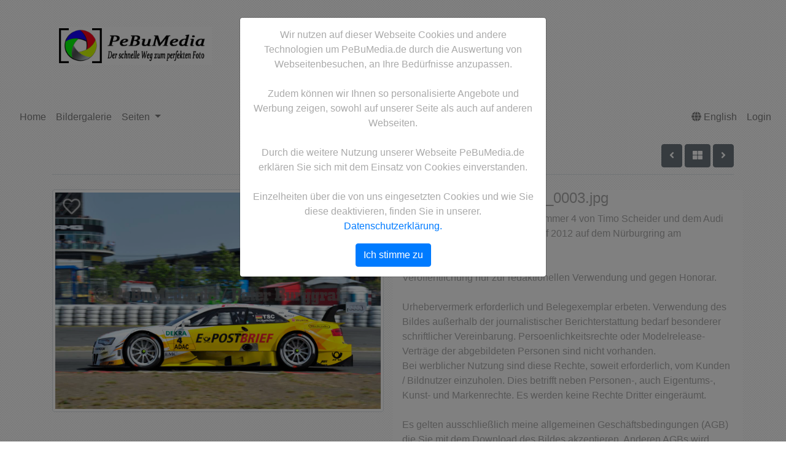

--- FILE ---
content_type: text/html; charset=utf-8
request_url: https://pebumedia.de/index.php?/Bilder/Downloadbereich/Motorsport/DTM/04_120819PB47A1A1_0003.jpg
body_size: 8786
content:
<!doctype html>

<html lang="de">
<head>
	<meta http-equiv="Content-Type" content="text/html; charset=UTF-8">
	<title>Audi A5 DTM  - Foto 04_120819PB47A1A1_0003.jpg | PeBuMedia Bildportal</title>
	<meta name="robots" content="">
	<meta name="description" content="04_120819PB47A1A1_0003.jpg: Der Audi A5 DTM mit der Startnummer 4 von Timo Scheider und dem Audi Sport Team Abt beim 6. DTM Lauf 2012 auf dem Nürburgring am 19.08.2012. <br />
<br />
Veröffentlichung nur zur redaktionellen Verwendung un">
	<meta name="keywords" content="">
	<link rel="canonical" href="https://pebumedia.de/index.php?/Bilder/Downloadbereich/Motorsport/DTM/04_120819PB47A1A1_0003.jpg">
	<meta property="og:title" content="Audi A5 DTM "/>
	<meta property="og:site_name" content="PeBuMedia Bildportal"/>
	<meta property="og:description" content="Der Audi A5 DTM mit der Startnummer 4 von Timo Scheider und dem Audi Sport Team Abt beim 6. DTM Lauf 2012 auf dem Nürburgring am 19.08.2012. 

Veröffentlichung nur zur redaktionellen Verwendung und gegen Honorar.

Urhebervermerk erforderlich und Belegexemplar erbeten. Verwendung des Bildes außerhalb der journalistischer Berichterstattung bedarf besonderer schriftlicher Vereinbarung. Persoenlichkeitsrechte oder Modelrelease-Verträge der abgebildeten Personen sind nicht vorhanden.
Bei werblicher Nutzung sind diese Rechte, soweit erforderlich, vom Kunden / Bildnutzer einzuholen. Dies betrifft neben Personen-, auch Eigentums-, Kunst- und Markenrechte. Es werden keine Rechte Dritter eingeräumt.

Es gelten ausschließlich meine allgemeinen Geschäftsbedingungen (AGB) die Sie mit dem Download des Bildes akzeptieren. Anderen AGBs wird hiermit ausdrücklich widersprochen.

Honorierung nach Anstrich ist möglich, soweit nicht vereinbart nach gueltiger MFM. 

Kontaktdaten und Bankverbindung finden Sie in den IPTCI- Daten der Hiresdatei des Fotos.  
"/>
	<meta property="og:url" content="https://pebumedia.de/index.php?/Bilder/Downloadbereich/Motorsport/DTM/04_120819PB47A1A1_0003.jpg"/>
	<meta property="og:image" content="https://pebumedia.de/images/lores/Downloadbereich/Motorsport/DTM/04_120819PB47A1A1_0003.jpg?"/>
		<meta http-equiv="X-UA-Compatible" content="IE=edge">
	<meta name="viewport" content="width=device-width, initial-scale=1, shrink-to-fit=no">
	<link rel="stylesheet" type="text/css" href="https://pebumedia.de/templates/pixtacy/resources/fontawesome/css/fontawesome-all.min.css">
	<!--
		
			
		
	-->
	<link rel="stylesheet" type="text/css" href="https://pebumedia.de/templates/pixtacy/resources/bootstrap/css/bootstrap.min.css">
	<link rel="stylesheet" type="text/css" href="https://pebumedia.de/templates/pixtacy/resources/style_r.css">
	<meta name="x-powered-by" content="Pixtacy 5.2.2 (54)">
	<meta name="x-base-url" content="https://pebumedia.de/index.php?_&amp;-pg=4575&amp;-met=x">
	<meta http-equiv="content-language" content="de">
	<script src="https://pebumedia.de/system/resources/jquery/jquery.min.js"></script>
	<script src="https://pebumedia.de/templates/pixtacy/resources/popper.min.js"></script>
	<script src="https://pebumedia.de/templates/pixtacy/resources/bootstrap/js/bootstrap.min.js"></script>
	<script src="https://pebumedia.de/templates/pixtacy/resources/scripts_r.js"></script>
	<style type="text/css" media="screen">
		html {
		  position: relative;
		  min-height: 100%;
		}
		body {
		  margin-bottom: 60px;
		}
		.footer {
		  position: absolute;
		  bottom: 0;
		  width: 100%;
		  height: 60px;
		  background-color: #f5f5f5;
		}
		.footer .container {
		  width: auto;
		  max-width: 680px;
		  padding: 0 15px;
		}
		.footer .container .text-muted {
		  margin: 20px 0;
		}
	</style>
	<html>
<head>
<meta name="viewport" content="width=device-width, initial-scale=1" />
<title>PeBuMedia die Bildagentur von Stars und Prominente, Nachrichten und Reisen</title>
<meta http-equiv="Content-Type" content="text/html; charset=iso-8859-1">
<META NAME="keywords" CONTENT="PeBuMedia, PeBuMedia-foto, Fotoarchiv, Fotoagentur, Bildjournalist, Bildagentur, Bildarchiv, Bild, Fotos, Fotograf, Fotografen,  Medienservice, Fotojournalismus, Fotoreportage, Presse, Pressefotos, Bilderdienst, show, musik, event, Pressebilder, Presseservice, Wirtschaft, Politik, Ökologie, Soziales, Reise, Verkehr, Gesundheit, Industrie, Presseagentur, journalist, reportages, pictures, medical, photography, wissenschaft, technik, stockphoto, politics, economy, traffic, religion,art,culture,
nature, editorial, gallery, travel, stock, fotoaufträge, medienprojekte, galerie, archive">
<META NAME="description" CONTENT="PeBuMedia: Die Bildagentur für Event-, Sport- und Pressefotografie. Wir bieten Fotos rund um Stars und Prominente, sowie aus den Bereichen Sport -, Politik -, Wirtschaft - und Reisefotografie an.">
<meta name="contact_addr" content="PeBuMedia, Inhaber Peter Burggraf, Finkenweg 7, 53518 Herschbroich ">
<meta name="Date" content="08.01.2016">
<meta name="Distribution" content="PeBuMedia die Bildagentur von Stars und Prominente, Nachrichten und Reisen">
<META NAME="page-topic" CONTENT="Dienstleistung">
<META NAME="page-type"  CONTENT="Information">
<META NAME="audience"   CONTENT="Alle">
<meta NAME="Copyright" CONTENT="www.pebumedia.de">
<meta NAME="Author" CONTENT="www.pebumedia.de">
<META NAME="publisher"  CONTENT="www.pebumedia.de">
<meta name="Public" content=" www.pebumedia.de">
<META NAME="revisit-after" CONTENT="1 day">
<META NAME="ROBOTS"       CONTENT="INDEX, FOLLOW">
<meta http-equiv="expires" content="now"><meta NAME="Legal" CONTENT="Copyright (c) 2016 PeBuMedia">
<link rel="icon" href="/favicon.ico" type="image/x-icon" /> <link rel="shortcut icon" href="/favicon.ico" type="image/x-icon" />
<link rel="apple-touch-icon" sizes="120x120" href="/apple-touch-icon-120x120-precomposed.png" />
<link rel="apple-touch-icon" sizes="152x152" href="/apple-touch-icon-152x152-precomposed.png" />
<link rel="apple-touch-icon" sizes="76x76" href="/apple-touch-icon-76x76-precomposed.png" />
<link rel="apple-touch-icon-precomposed" sizes="152x152" href="https://www.pebumedia.de/apple-touch-icon-152x152_PeBuMedia.png" />
<link rel="apple-touch-icon-precomposed" sizes="144x144" href="https://www.pebumedia.de/apple-touch-icon-144x144_PeBuMedia.png" />
<link rel="apple-touch-icon-precomposed" sizes="120x120" href="https://www.pebumedia.de/apple-touch-icon-120x120_PeBuMedia.png" />
<link rel="apple-touch-icon-precomposed" sizes="114x114" href="https://www.pebumedia.de/apple-touch-icon-114x114_PeBuMedia.png" />
<link rel="apple-touch-icon-precomposed" sizes="76x76" href="https://www.pebumedia.de/apple-touch-icon-76x76_PeBuMedia.png" />
<link rel="apple-touch-icon-precomposed" sizes="72x72" href="https://www.pebumedia.de/apple-touch-icon-72x72_PeBuMedia.png" />
<!-- Non-Retina iPhone, iPod Touch und Android 2.1+: -->
<link rel="apple-touch-icon" href="https://www.pebumedia.de.deapple-touch-icon_PeBuMedia.png" />
<link rel="stylesheet" href="config/style.css" type="text/css">
<table border="0" width="347" height="98">
    <tr>
        <td width="337" height="23">
            <p align="right">&nbsp;</p>
        </td>
    </tr>
    <tr>
        <td width="337" height="62">
            <p align="right"><a href="https://www.pebumedia.de" target="_self"><img src="https:\\www.pebumedia.de\PEBU_Media_Banner.jpg" width="253" height="63" border="0"></a></p>
        </td>
    </tr>
</table>
<p>&nbsp;</p>
</head>
<style>
#cookie_hinweis a {
color:#000;
text-decoration:none;
}
#cookie_hinweis a:hover {
text-decoration:underline;
}
#cookie_hinweis div {
padding:10px;
padding-right:40px;
}
#cookie_hinweis {
outline: 1px solid #7b92a9;
text-align:right;
border-top:1px solid #fff;
background: #d6e0eb;
background: -moz-linear-gradient(top, #d6e0eb 0%, #f2f6f9 100%);
background: -webkit-gradient(linear, left top, left bottom, color-stop(0%,#d6e0eb), color-stop(100%,#f2f6f9));
background: -webkit-linear-gradient(top, #d6e0eb 0%,#f2f6f9 100%);
background: -o-linear-gradient(top, #d6e0eb 0%,#f2f6f9 100%);
background: -ms-linear-gradient(top, #d6e0eb 0%,#f2f6f9 100%);
background: linear-gradient(to bottom, #d6e0eb 0%,#f2f6f9 100%);
filter: progid:DXImageTransform.Microsoft.gradient( startColorstr='#d6e0eb', endColorstr='#f2f6f9',GradientType=0 );
position:fixed;
bottom:0px;
z-index:10000;
width:100%;
font-size:12px;
line-height:16px;
}
#cookie_hinweis span {
color: #777;
font: 14px/100% Arial, sans-serif;
position: absolute;
right: 5px;
text-decoration: none;
text-shadow: 0 1px 0 #fff;
top: 5px;
cursor:pointer;
border-top:1px solid white;
border-left:1px solid white;
border-bottom:1px solid #7b92a9;
border-right:1px solid #7b92a9;
padding:4px;
background: #ced6df; /* Old browsers */
background: -moz-linear-gradient(top, #ced6df0%, #f2f6f9 100%);
background: -webkit-gradient(linear, left top, left bottom, color-stop(0%,#ced6df), color-stop(100%,#f2f6f9));
background: -webkit-linear-gradient(top, #ced6df0%,#f2f6f9 100%);
background: -o-linear-gradient(top, #ced6df0%,#f2f6f9 100%);
background: -ms-linear-gradient(top, #ced6df0%,#f2f6f9 100%);
background: linear-gradient(to bottom, #ced6df0%,#f2f6f9 100%);
filter: progid:DXImageTransform.Microsoft.gradient( startColorstr='#ced6df', endColorstr='#f2f6f9',GradientType=0 );
}
#cookie_hinweis span:hover {
border-bottom:1px solid white;
border-right:1px solid white;
border-top:1px solid #7b92a9;
border-left:1px solid #7b92a9;
}
</style>

	
	
	<style media="screen">
		.hasHover #btnCart,
		.hasHover #btnFlag,
		.hasHover #btnZoom
		{
			display:none;
		}
		.hasHover #preview:hover #btnCart,
		.hasHover #preview:hover #btnFlag,
		.hasHover #preview:hover #btnZoom
		{
			display:block;
		}
		
		/*  */

		#btnFlag { position:absolute; top:0; left:20%; cursor:pointer; font-size: 1.75rem; padding: 0.5rem 1rem; }
		.flagged #btnFlag { display:block; }
		#btnFlag i { color:white; opacity:0.6; text-shadow: 0 0 1em #888, 0 0 0.2em #888; }
		.flagged #btnFlag i { font-weight:900; color:yellow; opacity:0.9; text-shadow: 1px 1px 2px black, 0 0 1em grey, 0 0 0.2em grey; }
		#btnFlag:hover i { opacity:1; text-shadow: 1px 1px 2px black, 0 0 1em grey, 0 0 0.2em grey; }
		.flagged #btnFlag:hover i { text-shadow: 1px 1px 2px black, 0 0 1em black, 0 0 0.2em black; }
		
		#btnCart { position:absolute; top:0; right:20%; cursor:pointer; font-size: 1.75rem; padding: 0.5rem 1rem; color:white; }
		.in-cart #btnCart { color:orange; display:block; }
		#btnCart i { color:white; opacity:0.6; text-shadow: 0 0 1em #888, 0 0 0.2em #888; }
		.in-cart #btnCart i { font-weight:900; color:orange; opacity:0.9; text-shadow: 1px 1px 2px black, 0 0 1em grey, 0 0 0.2em grey; }
		#btnCart:hover i { opacity:1; text-shadow: 1px 1px 2px black, 0 0 1em grey, 0 0 0.2em grey; }
		.in-cart #btnCart:hover i { text-shadow: 1px 1px 2px black, 0 0 1em black, 0 0 0.2em black; }

		#btnZoom { position:absolute; top:70%; right:20%; cursor:pointer; font-size: 1.75rem; padding: 0.5rem 1rem; color:white; }
		#btnZoom i { color:white; opacity:0.6; text-shadow: 0 0 1em #888, 0 0 0.2em #888; }
		#btnZoom:hover i { opacity:1; text-shadow: 1px 1px 2px black, 0 0 1em grey, 0 0 0.2em grey; }

		#action-panel { z-index:1010; position:fixed; bottom:20px; right:20px; }
		#load-page { z-index:9251; }

	</style>
</head>
<body id="pxtc_page_4575" class="pxtc_class_image  view_image_r  ">

	
	

		

	<!--
		
		

		
		
		
		
		
		
		
		
		
		
		

		
		
		
			
		
		
		
	-->

	<header class="noSwipe">
		<nav class="navbar navbar-expand-lg navbar-light ">
				
					
						<a class="navbar-brand mr-2 d-none d-lg-flex"
							href="https://pebumedia.de/index.php" 
							target="">
					
						
							<img class="brand-logo" src="" alt="">
						
					
						</a>
					
				
			<span class="navbar-brand d-flex d-lg-none"></span>
			<div class="d-flex flex-row order-2 order-lg-3 float-right">
					<ul class="navbar-nav flex-row d-lg-none">
						
							<!--
								
							-->
							<li class="nav-item mr-3 " style="display:none;">
								<a class="nav-link" href="https://pebumedia.de/index.php?/Lightbox">
									<i class="far fa-heart"></i>
									<span class="lbcount badge badge-info">0</span>
								</a>
							</li>
						
						<!--
							
						-->
						<li class="nav-item mr-3 " style="display:none">
							<a class="nav-link " href="https://pebumedia.de/index.php?/Warenkorb" title="Warenkorb">
								<i class="fas fa-shopping-cart"></i>
								<span class="cartcount badge badge-info" style="display:none">0</span>
							</a>
						</li>
					</ul>
					<button class="navbar-toggler" type="button" data-toggle="collapse" data-target=".navbar-collapse" aria-controls="navbarSupportedContent" aria-expanded="false" aria-label="Toggle navigation">
					  <span class="navbar-toggler-icon"></span>
					</button>
				</div>
			  	<div class="collapse navbar-collapse justify-content-between order-3 order-lg-2">
					<ul class="nav navbar-nav">
						
							<!--
								
								
								
								
								
									
								
							-->
							<li class="nav-item ">
								<a class="nav-link" href="https://pebumedia.de/index.php">
									Home
								</a>
							</li>
						

						

						

						
							<!--
								
								
								
									
								
							-->
							<li class="nav-item ">
								<a class="nav-link" href="https://pebumedia.de/index.php?/Bilder">
									Bildergalerie
								</a>
							</li>
						

						
							<!--
								
									
								
								
							-->
							
								
									<li class="nav-item dropdown ">
										<a class="nav-link dropdown-toggle" href="#" data-toggle="dropdown">
											Seiten
											<span class="caret"></span>
										</a>
										<div class="dropdown-menu">
											
												
													<a class="dropdown-item" href="https://pebumedia.de/index.php?/Seiten/AGB">
														
															AGB
														
													</a>
												
											
												
													<a class="dropdown-item" href="https://pebumedia.de/index.php?/Seiten/Impressum">
														
															Impressum
														
													</a>
												
											
												
													<a class="dropdown-item" href="https://pebumedia.de/index.php?/Seiten/Datenschutz">
														
															Datenschutz
														
													</a>
												
											
												
													<a class="dropdown-item" href="https://pebumedia.de/index.php?/Seiten/Widerrufsrecht">
														
															Widerrufsrecht
														
													</a>
												
											
												
													<a class="dropdown-item" href="https://pebumedia.de/index.php?/Seiten/Hilfe%20zur%20Motivsuche">
														
															Hilfe zur Motivsuche
														
													</a>
												
											
												
													<a class="dropdown-item" href="https://pebumedia.de/index.php?/Seiten/Kontakt">
														
															Kontakt
														
													</a>
												
											
												
													<a class="dropdown-item" href="https://pebumedia.de/index.php?/Seiten/Registrierung">
														
															Registrierung
														
													</a>
												
											
											
												<div class="dropdown-divider"></div>
												<a class="dropdown-item" href="https://pebumedia.de/index.php?/Kontakt" title="Kontakt">
													Kontakt
												</a>
											
										</div>
									</li>
								
							
						

						

					</ul>

					
						<!--
							
								
							
						-->
						<form name="searchform" action="https://pebumedia.de/index.php?_&amp;-pg=105&amp;-met=serp" class="form-inline col-xs-5 col-lg-3 col-md-4" method="POST" id="searchform">
							<input type="submit" name="" value="los" class="d-none">
							<div class="input-group input-group-sm">
								<input id="searchfield" name="-search" type="text" class="form-control" placeholder="Bildsuche">
								<div class="input-group-append">
									<button class="btn btn-sm btn-outline-secondary" type="submit">
										<i class="fas fa-search"></i>
									</button>
								</div>
							</div>
						</form>
					

					<ul class="nav navbar-nav d-none d-lg-flex">

						
							<!--
								
							-->
							<li class="nav-item " style="display:none;">
								<a class="nav-link" href="https://pebumedia.de/index.php?/Lightbox">
									
										<i class="far fa-heart"></i>
									
									<span class="d-lg-none d-xl-inline">Lightbox</span>
									<span class="lbcount badge badge-info">0</span>
								</a>
							</li>
						

						<li class="nav-item " style="display:none">
							<a class="nav-link " href="https://pebumedia.de/index.php?/Warenkorb" title="Warenkorb">
								
									<i class="fas fa-shopping-cart d-none d-lg-inline d-xl-none"></i>
								
								<span class="d-lg-none d-xl-inline">Warenkorb</span>
								<span class="cartcount badge badge-info" style="display:none">0</span>
							</a>
						</li>

					</ul>
					<ul class="nav navbar-nav">
						
							<!--
								
							
								
									
									
									
								
							-->
							<li id="LgSwitchButton" class="nav-item d-lg-none d-xl-inline">
								<a href="https://pebumedia.de/index.php?_&amp;-pg=4575&amp;-met=vtview&amp;lg=en&amp;o=&amp;t=" class="nav-link">
									<i class="fas fa-globe "></i>
									<span class="d-lg-none d-xl-inline">English</span>
								</a>
							</li>
							<li id="LgSwitchDropdown" class="nav-item dropdown d-none d-lg-inline d-xl-none">
								<a href="#" class="nav-link dropdown-toggle" data-toggle="dropdown">
									<i class="fas fa-globe"></i>
									<span class="caret"></span>
								</a>
								<div class="dropdown-menu">
									<a class="dropdown-item disabled" href="#">Deutsch</a>
									<a class="dropdown-item" href="https://pebumedia.de/index.php?_&amp;-pg=4575&amp;-met=vtview&amp;lg=en">English</a>
								</div>
							</li>
						

						
							<!--
								
							-->
							<li class="nav-item" id="navLogin" style="">
								<a class="nav-link  kcd-76" href="https://pebumedia.de/index.php?_&amp;-pg=4575&amp;-met=vtlogin" title="Login (L)">
									
										<i class="fas fa-sign-in-alt d-none d-lg-inline d-xl-none"></i>
									
									<span class="d-lg-none d-xl-inline">Login</span>
								</a>
							</li>
						

					</ul>
			</div>
		</nav>
	</header>

	
	<div class="container">

		
		
		<div class="page-header clearfix mt-3 mb-4 border-bottom">
			<div class="float-right">
				<button id="btnPrevious" type="button" class="btn btn-secondary kcd-37 kcd-74 kcd-80" data-href="https://pebumedia.de/index.php?/Bilder/Downloadbereich/Motorsport/DTM/04_120819PB47A1A1_0004.jpg" data-load="Voriges Bild wird geladen">
					<i class="fas fa-angle-left"></i>
				</button>

				<button id="btnUp" type="button" class="btn btn-secondary kcd-85" data-href="https://pebumedia.de/index.php?/Bilder/Downloadbereich/Motorsport/DTM">
					<i class="fas fa-th-large"></i>
				</button>

				<button id="btnNext" type="button" class="btn btn-secondary kcd-39 kcd-75 kcd-78" data-href="https://pebumedia.de/index.php?/Bilder/Downloadbereich/Motorsport/DTM/04_120819PB47A1A1_0002.jpg" data-load="Nächstes Bild wird geladen">
					<i class="fas fa-angle-right"></i>
				</button>	
			</div>
			
			<h3 class="pt-2">&nbsp;</h3>

		</div>

		<div class="row">

			<div class="col-sm-6 text-center mb-4">
				<div id="preview" class="mb-4">
					
						<img id="preview_image" class="zoomable img-fluid img-thumbnail" src="https://pebumedia.de/images/lores/Downloadbereich/Motorsport/DTM/04_120819PB47A1A1_0003.jpg?" alt="Preview 04_120819PB47A1A1_0003.jpg">
					

					
						<div id="btnFlag" class="btn-flag kcd-88" title="Markierung umschalten">
							<i class="far fa-heart"></i>
						</div>
					
					
					
				</div>
				<div id="buttons" class=" mb-2">
					
					
				</div>
			</div>

			<div class="col-sm-6" id="info">

				
					<h4>04_120819PB47A1A1_0003.jpg</h4>
				

				

				

				

				
					<p id="meta_caption">Der Audi A5 DTM mit der Startnummer 4 von Timo Scheider und dem Audi Sport Team Abt beim 6. DTM Lauf 2012 auf dem Nürburgring am 19.08.2012. <br /><br />Veröffentlichung nur zur redaktionellen Verwendung und gegen Honorar.<br /><br />Urhebervermerk erforderlich und Belegexemplar erbeten. Verwendung des Bildes außerhalb der journalistischer Berichterstattung bedarf besonderer schriftlicher Vereinbarung. Persoenlichkeitsrechte oder Modelrelease-Verträge der abgebildeten Personen sind nicht vorhanden.<br />Bei werblicher Nutzung sind diese Rechte, soweit erforderlich, vom Kunden / Bildnutzer einzuholen. Dies betrifft neben Personen-, auch Eigentums-, Kunst- und Markenrechte. Es werden keine Rechte Dritter eingeräumt.<br /><br />Es gelten ausschließlich meine allgemeinen Geschäftsbedingungen (AGB) die Sie mit dem Download des Bildes akzeptieren. Anderen AGBs wird hiermit ausdrücklich widersprochen.<br /><br />Honorierung nach Anstrich ist möglich, soweit nicht vereinbart nach gueltiger MFM. <br /><br />Kontaktdaten und Bankverbindung finden Sie in den IPTCI- Daten der Hiresdatei des Fotos.  <br /></p>
				

				<small id="keywordlist">
					
					
						<p id="meta_photographer">
							<a href="#" class="meta-data border rounded text-muted p-1" onclick="return doSearch('photographer','Peter Burggraf / PeBu-Foto')">Fotograf:&nbsp;Peter Burggraf / PeBu-Foto</a>
						</p>
					
					
						<p id="meta_creationdate">
							<a href="#" class="meta-data border rounded text-muted p-1" onclick="return doSearch('creationdate','20120819')">Aufnahmedatum:&nbsp;20120819</a>
						</p>
					
					
					
						<p id="meta_city">
							<a href="#" class="meta-data border rounded text-muted p-1" onclick="return doSearch('city','Nürburgring')">Ort:&nbsp;Nürburgring</a>
						</p>
					
					
						<p id="meta_state">
							<a href="#" class="meta-data border rounded text-muted p-1" onclick="return doSearch('state','Rheinland-Pfalz')">Bundesland:&nbsp;Rheinland-Pfalz</a>
						</p>
					
					
						<p id="meta_country">
							<a href="#" class="meta-data border rounded text-muted p-1" onclick="return doSearch('country','Deutschland')">Land:&nbsp;Deutschland</a>
						</p>
					
					
					
						<p id="meta_copyright">
							&copy;&nbsp;(c) Credit: Peter Burggraf / PeBu-Foto
						</p>
					
					
						<p id="meta_credit">
							Credit:&nbsp;Peter Burggraf / PeBu-Foto
						</p>
					
					
						<p id="meta_instructions">
							***&nbsp;Nur zur redaktionellen Verwendung: Veröffentlichung nur gegen Honorar, Urhebervermerk und unter Einhaltung unserer AGB und Lizenzbestimmungen. Belegexemplar erbeten. Es werden keine Rechte Dritter eingeräumt, außer wenn ausdrücklich vermerkt.&nbsp;***
						</p>
					
					
				</small>

			</div>

		</div>

		

	</div>

	

	

	<div id="load-page" class="modal">
		<div class="modal-dialog xmodal-dialog-centered">
			<div class="modal-content">
				<div class="modal-body">
					<div class="spinner-border float-right" role="status">
						<span class="sr-only">Loading...</span>
					</div>
					<span></span>
				</div>
			</div>
		</div>
	</div>

	<script type="text/javascript" src="https://pebumedia.de/templates/pixtacy/resources/jquery.touchswipe.min.js"></script>
	
	<script type="text/javascript">
		
		var isWorkspace = '';
		var lastTouchTime;
		var hasHoverClass = false;
		var urlRelogin = 'https://pebumedia.de/index.php?_&amp;-pg=4575&amp;-met=vtrelogin';
		var urlProductInfo = 'https://pebumedia.de/index.php?_&amp;-pg=4575&amp;-met=prodinfo&amp;-raw=1';

		function adjust_button_positions(){
			var imgPos = $('#preview img').position();
			if ( imgPos ){
				$('#btnFlag').css( 'top', imgPos.top ).css( 'left', imgPos.left );
				$('#btnCart').css( 'top', imgPos.top ).css( 'right', imgPos.left );
				$('#btnZoom').css( 'right', imgPos.left )
					.css( 'top', imgPos.top + $('#preview_image').height() - $('#btnZoom').height() -10 );
			}
		}

		adjust_button_positions();
		
		$('#preview img').load( function(){
			adjust_button_positions();
		});

		$( window ).resize( function(){
			adjust_button_positions();
		});

		$( function(){
			$(document).on( 'mousemove', activate_hover )
				.on( 'touchstart', deactivate_hover );
		});

		function activate_hover(){
			$('body').addClass('hasHover');
			hasHoverClass = true;
			$(document).off( 'mousemove', activate_hover );
			// do not remove touchstart event handler - might be fired later on some devices
		}

		function deactivate_hover(){
			$('body').removeClass('hasHover');
			hasHoverClass = false;
			$(document).off( 'touchstart', deactivate_hover );
			$(document).off( 'mousemove', activate_hover );
			activate_swipe_gesture();
		}

		$('button[data-href]').click( function(){
			if ( $(this).data('load') ){
				$('#load-page').modal('show').find('span').text( $(this).data('load') );
				window.setTimeout( window.location.href = $(this).data('href'), 300 );
			}
			else {
				window.location.href = $(this).data('href');
			}
		});

		$('.btn-buy').click( function(){
			open_order_dialog('https://pebumedia.de/index.php?_&amp;-pg=4575&amp;-met=ajax/order_dialog.html');
		});

		$('.btn-flag').click( function(){
			var borderBox = $(this).parents('.gallery-item-border');
			var url = $('body').hasClass('flagged')
				? 'https://pebumedia.de/index.php?_&amp;-pg=4575&amp;-met=ajax/lb_delete.html&amp;vtid=4575'
				: 'https://pebumedia.de/index.php?_&amp;-pg=4575&amp;-met=ajax/lb_add.html&amp;vtid=4575';
			$.get( url, function( data ){
				var html = $.parseHTML( data );
				if ( $(html).find('form[name=anmeldung]').length ){
					window.location.href = 'https://pebumedia.de/index.php?/Bilder/Downloadbereich/Motorsport/DTM/04_120819PB47A1A1_0003.jpg';
					return;
				}
				var parts = data.split('|');
				$('body').toggleClass('flagged');
				parts[3] > 0 ? $('.lbcount').text( parts[3] ).parents('li').show() : $('.lbcount').parents('li').hide();
			});
			$(this).blur();
		});

		function handle_cart_change( imageId, inCartStatus, cartCount ){
			$('body').toggleClass( 'in-cart', inCartStatus );
			$('.cartcount').text( cartCount );
			// 
			$('.cartcount').toggle( cartCount > 0 ).parents('.nav-item').toggle( cartCount > 0 );
			// 
		}

		if ( ! downloadAllowed ){
			$('body').on ( 'contextmenu', '#preview_image, img.lg-image', function( event ){
				event.preventDefault();
			});
			$('body').on ( 'touchstart', '#preview_image, img.lg-image', function( event ){
				event.preventDefault();
			});
			$('body').on ( 'mousedown', '#preview_image, img.lg-image', function( event ){
				event.preventDefault();
			});
		}
		
		function doSearch(){
			if ( arguments.length == 1 ){
				var str = arguments[0];
			}
			else if ( arguments[1].indexOf(' ') >= 0 ){
				var str = arguments[0] + ':"' + arguments[1] + '"';
			}
			else{
				var str = arguments[0] + ':' + arguments[1];
			}

			$('#searchform input[name=-search]').val( str ).parents('form').submit();
			return false;
		}

		$( function() {
			$.get( 'https://pebumedia.de/index.php?_&amp;-pg=4575&amp;-met=ajax/order_dialog.html', function( data ){
				$('#add-to-cart').html( data );
			});

		});

		function activate_swipe_gesture(){
			$('.container').swipe( {
				swipeLeft: function( event, distance, duration, fingerCount, fingerData ){
					if ( $('body').hasClass('modal-open') || $('#btnNext').prop('disabled') ){
						return;
					}
					$('#btnNext').click();
					return false;
				},
				swipeRight: function( event, distance, duration, fingerCount, fingerData ){
					if ( $('body').hasClass('modal-open') || $('#btnPrevious').prop('disabled') ){
						return;
					}
					$('#load-page').modal('show').find('span').text('zurück');
					$('#btnPrevious').click();
					return false;
				},
			});
		}
			 
	</script>

	
	

	<div id="cookie-consent" class="modal fade" role="dialog" style="z-index:9070">
		<div class="modal-dialog">
			<div class="modal-content">
				<div class="modal-body">
					
						<p style="line-height: 150%; margin-top: 0; margin-bottom: 0;" align="center">Wir nutzen auf dieser Webseite Cookies und andere Technologien um PeBuMedia.de durch die Auswertung von Webseitenbesuchen, an Ihre Bed&uuml;rfnisse anzupassen.</p>
<p style="line-height: 150%; margin-top: 0; margin-bottom: 0;" align="center">&nbsp;</p>
<p style="line-height: 150%; margin-top: 0; margin-bottom: 0;" align="center">Zudem k&ouml;nnen wir Ihnen so personalisierte Angebote und Werbung zeigen, sowohl auf unserer Seite als auch auf anderen Webseiten.</p>
<p style="line-height: 150%; margin-top: 0; margin-bottom: 0;" align="center">&nbsp;</p>
<p style="line-height: 150%; margin-top: 0; margin-bottom: 0;" align="center">Durch die weitere Nutzung unserer Webseite PeBuMedia.de erkl&auml;ren Sie sich mit dem Einsatz von Cookies einverstanden.</p>
<p style="line-height: 150%; margin-top: 0; margin-bottom: 0;" align="center">&nbsp;</p>
<p style="line-height: 150%; margin-top: 0; margin-bottom: 0;" align="center">Einzelheiten &uuml;ber die von uns eingesetzten Cookies und wie Sie diese deaktivieren, finden Sie in unserer.</p>
<p style="line-height: 150%; margin-top: 0; margin-bottom: 0;" align="center"><a href="https://www.pebumedia.de/index.php?/Seiten/Datenschutz">Datenschutzerkl&auml;rung.</a></p>
					
				</div>
				<p class="text-center">
					<button type="button" class="btn btn-primary" name="button" onclick="document.cookie='cookies_accepted=1;path=/;max-age=31536000';$('#cookie-consent').modal('hide')">
						Ich stimme zu
					</button>
				</p>
			</div>
		</div>
	</div>



<script type="text/javascript">
	$('#cookie-consent').modal( { backdrop: 'static', keyboard: false } );
</script>

<!--
	
	
		
			
		
	
-->

	<footer class="border-top mt-4 pt-1">
		<div class="container">
			
				<div class="float-right mt-2">
					<small class="text-muted">
						
							
						
					</small>
				</div>
				<div class="float-left mt-2">
					<small class="text-muted">
						
							
						
					</small>
				</div>
				
					<!--
						
						
					-->
				
					<ul class="nav justify-content-center">
						
							
								<li class="nav-item">
									<a class="nav-link" href="https://pebumedia.de/index.php?/Seiten/AGB">AGB</a>
								</li>
							
						
							
								<li class="nav-item">
									<a class="nav-link" href="https://pebumedia.de/index.php?/Seiten/Impressum">Impressum</a>
								</li>
							
						
							
								<li class="nav-item">
									<a class="nav-link" href="https://pebumedia.de/index.php?/Seiten/Datenschutz">Datenschutz</a>
								</li>
							
						
							
								<li class="nav-item">
									<a class="nav-link" href="https://pebumedia.de/index.php?/Seiten/Widerrufsrecht">Widerrufsrecht</a>
								</li>
							
						
							
								<li class="nav-item">
									<a class="nav-link" href="https://pebumedia.de/index.php?/Seiten/Hilfe%20zur%20Motivsuche">Hilfe zur Motivsuche</a>
								</li>
							
						
							
								<li class="nav-item">
									<a class="nav-link" href="https://pebumedia.de/index.php?/Seiten/Kontakt">Kontakt</a>
								</li>
							
						
							
								<li class="nav-item">
									<a class="nav-link" href="https://pebumedia.de/index.php?/Seiten/Registrierung">Registrierung</a>
								</li>
							
						
					</ul>
				
			
			
			
		</div>
	</footer>


	
	




	
	
		
	


</body>
</html>



--- FILE ---
content_type: text/css
request_url: https://pebumedia.de/config/style.css
body_size: 1812
content:
/*** Allgemeine Stildefinitionen ***/

body {
	background-color : #fff;
	color : #aaa;
	background-image: URL(http://www.pebumedia.de/config/hintergrund1.png);
}

}
a:link, a:visited {
	color : #ff9933;
}
a:hover, a:active {
	color : #000;
}

/*** Klassendefinitionen ***/

#all #content, div.thumbnail.folder {
	border: 1px solid #aaa;
}

span.active {
	color : #000;
}
a.lb:link, a.lb:visited, a.lb:hover {
	color : #ff9933;
}
a.lb:active {
	color : #000;
}
div.picture {
	background-color: #eee;
}
div.inner_area, ul.folderlist, #info {
	background-color: #fff;
}

div.picture, div.gallery_item div.picture {
	border-color: #c3cccc;
}

div.picture:hover, div.gallery_item div.picture:hover {
	border-color: #000;
}

div.gallery_item div.label {
	font-size: 80%;
}

td.preview {
	background: #eee;
}
/*** Objektspezifische Stildefinitionen ***/

#navi_portions a:link, #navi_portions a:visited {
	color : #ff9933;
}
#navi_portions a:hover, #navi_portions a:active {
	color : #000;
}
#navi_main a:link, #navi_main a:visited, #navi_top a:link, #navi_top a:visited, #navi_bottom a:link, #navi_bottom a:visited, #navi_pages a:link, #navi_pages a:visited, #navi_contact a:link, #navi_contact a:visited {
	color : #aaa;
}
#navi_main a:hover, #navi_main a:active, #navi_top a:hover, #navi_top a:active, #navi_bottom a:hover, #navi_bottom a:active, #navi_pages a:hover, #navi_pages a:active, #navi_contact a:hover, #navi_contact a:active {
	color : #000;
}
#subjects a:link, #subjects a:visited {
	color : #aaa;
}
#subjects a:hover, #subjects a:active {
	color : #000;
}
a.button, a.button:link, a.button:visited {
	color: #999;
	border: 1px solid #999; 
	padding: 1px 4px;
	text-decoration: none;
}

a.button:hover, a.button:active {
	color: #000;
	border: 1px solid #000; 
}
div.thumbnail.folder {
 border: none;
}
